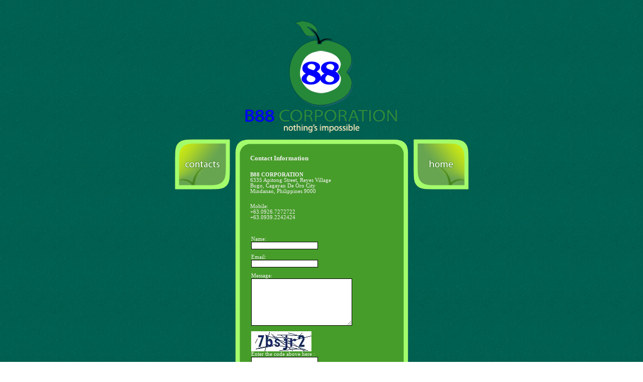

--- FILE ---
content_type: text/html; charset=UTF-8
request_url: http://b88corporation.com/contact.php
body_size: 5633
content:
<!DOCTYPE html PUBLIC "-//W3C//DTD XHTML 1.0 Transitional//EN" "http://www.w3.org/TR/xhtml1/DTD/xhtml1-transitional.dtd">
<html xmlns="http://www.w3.org/1999/xhtml">
<head>
<meta http-equiv="Content-Type" content="text/html; charset=iso-8859-1" />
<title>B88 Corporation: Contact Information</title>
<script language="JavaScript" src="scripts/gen_validatorv31.js" type="text/javascript"></script>	
<style type="text/css">
<!--
body {
	background-image:url(images/bg-page.gif); background-repeat:repeat;
	padding-top:30px;
}
tr,td{
	color: #f1f1f1;
	font-family:tahoma;
	font-size:8pt;
	
}
input,textarea{
	color: #000;
	font-family:tahoma;
	font-size:8pt;
	border:1px solid #000;
	
}
input#Submit{
	color: #000;
	font-family:tahoma;
	font-size:8pt;
	border:none;
	font-weight:bold;
	
}
-->
</style></head>

<body>
<table width="585" border="0" align="center" cellpadding="0" cellspacing="0">
  <tr>
    <td><table width="585" border="0" cellspacing="0" cellpadding="2">
      <tr>
        <td align="center"><img src="images/logo.gif" width="130" height="173" /></td>
      </tr>
      <tr>
        <td align="center"><img src="images/b8_corp.gif" width="304" height="26" /></td>
      </tr>
      <tr>
        <td align="center"><img src="images/nothings_imposible.gif" width="152" height="17" /></td>
      </tr>

    </table></td>
  </tr>
  <tr>
    <td>&nbsp;</td>
  </tr>
  <tr>
    <td><table width="585" border="0" align="center" cellpadding="0" cellspacing="0">
      <form id="form1" name="form1" method="post" action="">
      </form>
      <tr valign="top">
        <td width="120"><img src="images/tab-contacts.gif" width="110" height="100" /></td>
        <td width="345" align="center"><table width="345" border="0" cellspacing="0" cellpadding="0">
          <tr>
            <td width="28"><img src="images/corner-tl.gif" width="28" height="28" /></td>
            <td width="289" background="images/bg-t.gif">&nbsp;</td>
            <td width="28"><img src="images/corner-tr.gif" width="28" height="28" /></td>
          </tr>
          <tr>
            <td background="images/bg-l.gif">&nbsp;</td>
            <td height="300" valign="top" bgcolor="#479d2a"><table width="100%" border="0" cellspacing="0" cellpadding="2">
              <tr>
                <td style="font-size:10pt;"><strong>Contact Information </strong></td>
              </tr>
			                <tr>
                <td>&nbsp;</td>
              </tr>
              <tr>
                <td><strong> B88 CORPORATION</strong><br />
                   6335 Apitong Street, Reyes Village<br />
                  Bugo, Cagayan De Oro City<br />
                  Mindanao, Philippines 9000</td>
              </tr>
              <tr>
                <td>&nbsp;</td>
              </tr>
              <tr>
                <td>Mobile:<br />
                  +63.0926.7272722<br />
                  +63.0939.2242424</td>
              </tr>
              <tr>
                <td>&nbsp;</td>
              </tr>
			                <tr>
                <td>

<table width="100%" border="0" cellspacing="0" cellpadding="2">
                 


				    <tr>
				  <td colspan=2>
<div id='contact_form_errorloc' class='err'></div>
<form method="POST" name="contact_form" 
action="/contact.php"> 
<p>
<label for='name'>Name: </label><br>
<input type="text" name="name" value=''>
</p>
<p>
<label for='email'>Email: </label><br>
<input type="text" name="email" value=''>
</p>
<p>
<label for='message'>Message:</label> <br>
<textarea name="message" rows=8 cols=30></textarea>
</p>
<p>
<img src="captcha_code_file.php?rand=1587661528" id='captchaimg' ><br>
<label for='message'>Enter the code above here :</label><br>
<input id="6_letters_code" name="6_letters_code" type="text"><br>
<small>Can't read the image? click <a href='javascript: refreshCaptcha();'>here</a> to refresh</small>
</p>
<input type="submit" value="Submit" name='submit'>
</form>
<script language="JavaScript">
// Code for validating the form
// Visit http://www.javascript-coder.com/html-form/javascript-form-validation.phtml
// for details
var frmvalidator  = new Validator("contact_form");
//remove the following two lines if you like error message box popups
frmvalidator.EnableOnPageErrorDisplaySingleBox();
frmvalidator.EnableMsgsTogether();

frmvalidator.addValidation("name","req","Please provide your name"); 
frmvalidator.addValidation("email","req","Please provide your email"); 
frmvalidator.addValidation("email","email","Please enter a valid email address"); 
</script>
<script language='JavaScript' type='text/javascript'>
function refreshCaptcha()
{
	var img = document.images['captchaimg'];
	img.src = img.src.substring(0,img.src.lastIndexOf("?"))+"?rand="+Math.random()*1000;
}
</script>
				  </td>
				  </tr>
                 
				
				  </form>
                </table></td>
              </tr>
			              </table></td>
            <td background="images/bg-r.gif">&nbsp;</td>
          </tr>
          <tr>
            <td><img src="images/corner-bl.gif" width="28" height="28" /></td>
            <td background="images/bg-b.gif">&nbsp;</td>
            <td><img src="images/corner-br.gif" width="28" height="28" /></td>
          </tr>
        </table></td>
        <td width="120" align="right"><a href="main.php"><img src="images/tab-home.gif" width="110" height="100" border="0" /></a></td>
      </tr>
    </table>


</td>
  </tr>
  <tr>
    <td align="center" style="padding:20px;"><strong>Copyright &copy; 2010&nbsp;   B88 CORPORATION, Cagayan De Oro City, Philippines. All rights reserved</strong></td>
  </tr>
</table>
</body>
</html>
